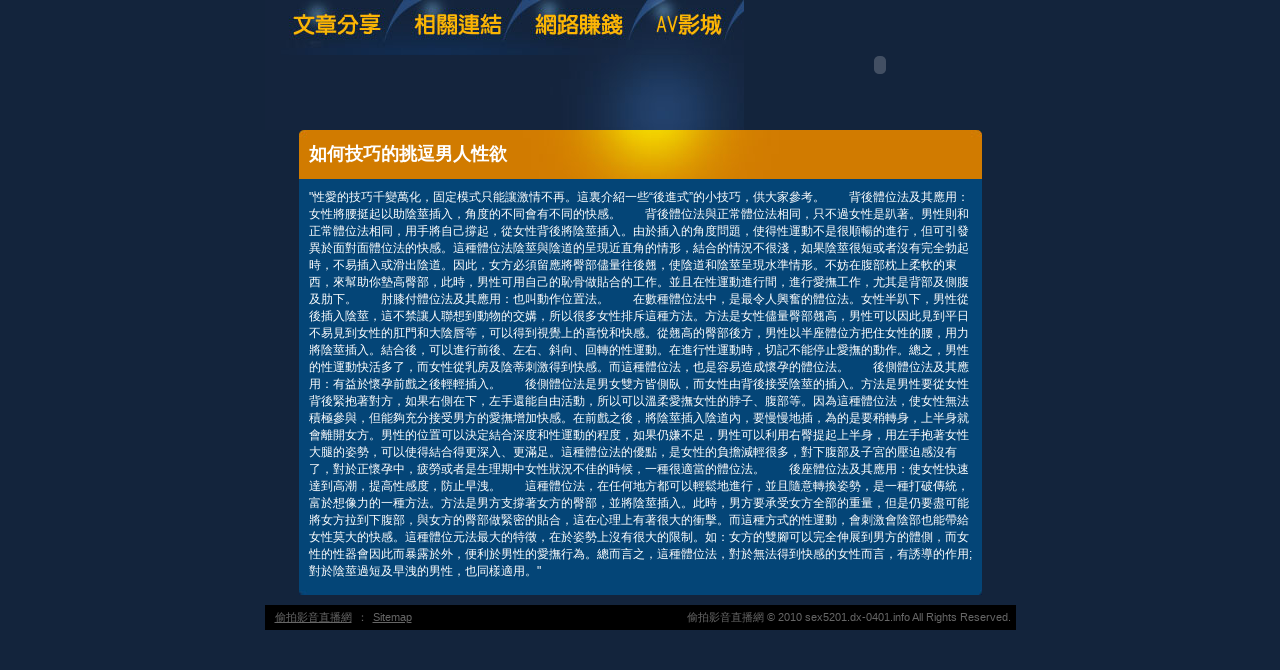

--- FILE ---
content_type: text/html; charset=utf-8
request_url: http://sex5201.dx-0401.info/?opc=a052
body_size: 8959
content:
<!DOCTYPE html PUBLIC "-//W3C//DTD XHTML 1.0 Transitional//EN" "http://www.w3.org/TR/xhtml1/DTD/xhtml1-transitional.dtd"><html xmlns="http://www.w3.org/1999/xhtml"><!-- InstanceBegin template="/Templates/doc.dwt" codeOutsideHTMLIsLocked="false" --><head><meta http-equiv="Content-Type" content="text/html; charset=utf-8" /><!-- InstanceBeginEditable name="doctitle" --><meta name="keywords" content="" ><meta name="description" content="}" ><title>如何技巧的挑逗男人性欲 - 偷拍影音直播網</title><!-- InstanceEndEditable --><link href="/templates/OP006/style.css" rel="stylesheet" type="text/css" /><script type="text/javascript"><!--function MM_preloadImages() {   var d=document; if(d.images){ if(!d.MM_p) d.MM_p=new Array();    var i,j=d.MM_p.length,a=MM_preloadImages.arguments; for(i=0; i<a.length; i++)    if (a[i].indexOf("#")!=0){ d.MM_p[j]=new Image; d.MM_p[j++].src=a[i];}}}function MM_swapImgRestore() {   var i,x,a=document.MM_sr; for(i=0;a&&i<a.length&&(x=a[i])&&x.oSrc;i++) x.src=x.oSrc;}function MM_findObj(n, d) {   var p,i,x;  if(!d) d=document; if((p=n.indexOf("?"))>0&&parent.frames.length) {    d=parent.frames[n.substring(p+1)].document; n=n.substring(0,p);}  if(!(x=d[n])&&d.all) x=d.all[n]; for (i=0;!x&&i<d.forms.length;i++) x=d.forms[i][n];  for(i=0;!x&&d.layers&&i<d.layers.length;i++) x=MM_findObj(n,d.layers[i].document);  if(!x && d.getElementById) x=d.getElementById(n); return x;}function MM_swapImage() {   var i,j=0,x,a=MM_swapImage.arguments; document.MM_sr=new Array; for(i=0;i<(a.length-2);i+=3)   if ((x=MM_findObj(a[i]))!=null){document.MM_sr[j++]=x; if(!x.oSrc) x.oSrc=x.src; x.src=a[i+2];}}//--></script><script src="/templates/OP006/js/AC_RunActiveContent.js" type="text/javascript"></script><!-- InstanceBeginEditable name="head" --><!-- InstanceEndEditable --></head><body onload="MM_preloadImages('/templates/OP006/images/m_doc2.jpg','/templates/OP006/images/m_link2.jpg','/templates/OP006/images/m_money2.jpg','/templates/OP006/images/m_av2.jpg')"><table width="750" border="0" align="center" cellpadding="0" cellspacing="0" class="container">  <tr>    <td><table width="100%" border="0" cellspacing="0" cellpadding="0">      <tr>        <td><a href="./?opc=doc1"><img src="/templates/OP006/images/m_doc.jpg" name="m1" width="138" height="55" id="m1" onmouseover="MM_swapImage('m1','','/templates/OP006/images/m_doc2.jpg',1)" onmouseout="MM_swapImgRestore()" /></a><a href="./?opc=link"><img src="/templates/OP006/images/m_link.jpg" name="m2" width="119" height="55" id="m2" onmouseover="MM_swapImage('m2','','/templates/OP006/images/m_link2.jpg',1)" onmouseout="MM_swapImgRestore()" /></a><a href="./?opc=money"><img src="/templates/OP006/images/m_money.jpg" name="m3" width="124" height="55" id="m3" onmouseover="MM_swapImage('m3','','/templates/OP006/images/m_money2.jpg',1)" onmouseout="MM_swapImgRestore()" /></a><a href="http://tw-080.com/VIDEO/index.phtml" target="_blank"><img src="/templates/OP006/images/m_av.jpg" name="m4" width="98" height="55" id="m4" onmouseover="MM_swapImage('m4','','/templates/OP006/images/m_av2.jpg',1)" onmouseout="MM_swapImgRestore()" /></a></td>        <td rowspan="2"><script type="text/javascript">AC_FL_RunContent( 'codebase','http://download.macromedia.com/pub/shockwave/cabs/flash/swflash.cab#version=9,0,28,0','width','272','height','130','src','/templates/OP006/images/logo','quality','high','pluginspage','http://www.adobe.com/shockwave/download/download.cgi?P1_Prod_Version=ShockwaveFlash','movie','/templates/OP006/images/logo' ); //end AC code</script><noscript><object classid="clsid:D27CDB6E-AE6D-11cf-96B8-444553540000" codebase="http://download.macromedia.com/pub/shockwave/cabs/flash/swflash.cab#version=9,0,28,0" width="272" height="130">          <param name="movie" value="/templates/OP006/images/logo.swf" />          <param name="quality" value="high" />          <embed src="/templates/OP006/images/logo.swf" quality="high" pluginspage="http://www.adobe.com/shockwave/download/download.cgi?P1_Prod_Version=ShockwaveFlash" type="application/x-shockwave-flash" width="272" height="130"></embed>        </object></noscript></td>      </tr>      <tr>        <td><img src="/templates/OP006/images/pic1b.jpg" width="479" height="75" /></td>        </tr>    </table></td>  </tr>  <tr>    <td style="padding-bottom:10px;"><table width="683" border="0" align="center" cellpadding="0" cellspacing="0" bgcolor="#044577">      <tr>        <td height="49" background="/templates/OP006/images/c_1.jpg" style="padding-left:10px;"><h1><!-- InstanceBeginEditable name="EditRegion3" -->如何技巧的挑逗男人性欲<!-- InstanceEndEditable --></h1></td>      </tr>      <tr>        <td style="padding:10px;"><!-- InstanceBeginEditable name="EditRegion4" -->"性愛的技巧千變萬化，固定模式只能讓激情不再。這裏介紹一些“後進式”的小技巧，供大家參考。　　背後體位法及其應用：女性將腰挺起以助陰莖插入，角度的不同會有不同的快感。　　背後體位法與正常體位法相同，只不過女性是趴著。男性則和正常體位法相同，用手將自己撐起，從女性背後將陰莖插入。由於插入的角度問題，使得性運動不是很順暢的進行，但可引發異於面對面體位法的快感。這種體位法陰莖與陰道的呈現近直角的情形，結合的情況不很淺，如果陰莖很短或者沒有完全勃起時，不易插入或滑出陰道。因此，女方必須留應將臀部儘量往後翹，使陰道和陰莖呈現水準情形。不妨在腹部枕上柔軟的東西，來幫助你墊高臀部，此時，男性可用自己的恥骨做貼合的工作。並且在性運動進行間，進行愛撫工作，尤其是背部及側腹及肋下。　　肘膝付體位法及其應用：也叫動作位置法。　　在數種體位法中，是最令人興奮的體位法。女性半趴下，男性從後插入陰莖，這不禁讓人聯想到動物的交媾，所以很多女性排斥這種方法。方法是女性儘量臀部翹高，男性可以因此見到平日不易見到女性的肛門和大陰唇等，可以得到視覺上的喜悅和快感。從翹高的臀部後方，男性以半座體位方把住女性的腰，用力將陰莖插入。結合後，可以進行前後、左右、斜向、回轉的性運動。在進行性運動時，切記不能停止愛撫的動作。總之，男性的性運動快活多了，而女性從乳房及陰蒂刺激得到快感。而這種體位法，也是容易造成懷孕的體位法。　　後側體位法及其應用：有益於懷孕前戲之後輕輕插入。　　後側體位法是男女雙方皆側臥，而女性由背後接受陰莖的插入。方法是男性要從女性背後緊抱著對方，如果右側在下，左手還能自由活動，所以可以溫柔愛撫女性的脖子、腹部等。因為這種體位法，使女性無法積極參與，但能夠充分接受男方的愛撫增加快感。在前戲之後，將陰莖插入陰道內，要慢慢地插，為的是要稍轉身，上半身就會離開女方。男性的位置可以決定結合深度和性運動的程度，如果仍嫌不足，男性可以利用右臀提起上半身，用左手抱著女性大腿的姿勢，可以使得結合得更深入、更滿足。這種體位法的優點，是女性的負擔減輕很多，對下腹部及子宮的壓迫感沒有了，對於正懷孕中，疲勞或者是生理期中女性狀況不佳的時候，一種很適當的體位法。　　後座體位法及其應用：使女性快速達到高潮，提高性感度，防止早洩。　　這種體位法，在任何地方都可以輕鬆地進行，並且隨意轉換姿勢，是一種打破傳統，富於想像力的一種方法。方法是男方支撐著女方的臀部，並將陰莖插入。此時，男方要承受女方全部的重量，但是仍要盡可能將女方拉到下腹部，與女方的臀部做緊密的貼合，這在心理上有著很大的衝擊。而這種方式的性運動，會刺激會陰部也能帶給女性莫大的快感。這種體位元法最大的特徵，在於姿勢上沒有很大的限制。如：女方的雙腳可以完全伸展到男方的體側，而女性的性器會因此而暴露於外，便利於男性的愛撫行為。總而言之，這種體位法，對於無法得到快感的女性而言，有誘導的作用;對於陰莖過短及早洩的男性，也同樣適用。"<!-- InstanceEndEditable --></td>      </tr>      <tr>        <td><img src="/templates/OP006/images/c_2.jpg" width="683" height="5" /></td>      </tr>    </table></td>  </tr>   <tr><td bgcolor="#000000"class="footer"><div align="center" style="float:left"><a href="./">偷拍影音直播網</a>：<a href="./?opc=sitemap">Sitemap</a></div>偷拍影音直播網 © 2010 sex5201.dx-0401.info All Rights Reserved. </td>  </tr></table><div class="sexad"> 　</div></body><!-- InstanceEnd --></html>